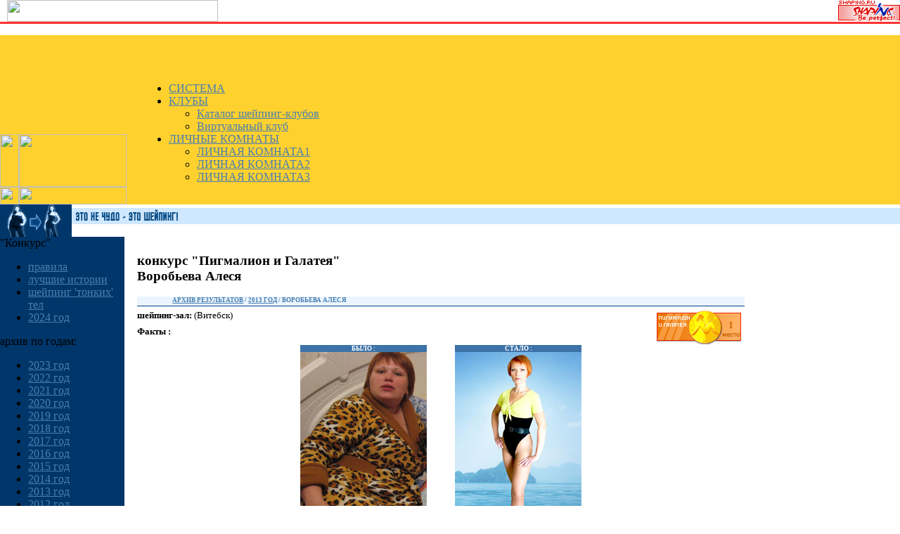

--- FILE ---
content_type: text/html
request_url: https://shaping.ru/spasibo/arc.asp?id=949
body_size: 7894
content:
<html><head>
<title>-= Шейпинг.RU / Пигмалион и Галатея =-</title>

<meta http-equiv="Content-Type" content="text/html; charset=windows-1251">
<LINK href="/_i/_css.css" type=text/css rel=stylesheet>
<LINK href="_spasibo.css" type=text/css rel=stylesheet>
<script langauge="JavaScript" src="/_i/_js.js"></script>
</head>
<body bgcolor=#FFFFFF text=#000000 link=#487EAF alink=blue vlink=#487EAF
 marginwidth="0" marginheight="0" topmargin="0" rightmargin="0" bottommargin="0" leftmargin="0">




<!-- =========== bedin T1 =========== -->
<table width=100% border=0 cellspacing=0 cellpadding=0 class="noscreen" style="border-bottom: 3px solid #ff3333; margin-bottom: 1em;"><tr><td align=left><img src="/_i/t1_logo_print.gif" width=300 height=31 hspace=10></td><td align=right><img src="/sbut1.gif" width=88 height=31></td></tr></table>

<table width=100% height=100 border=0 cellspacing=0 cellpadding=0 
 background=/_i/t1_bg.gif bgcolor=#FFD12F class="noprint">
  <tr>
    <td align=left valign=bottom width=180>
	<!-- logo -->
	<table width=180 height=100 border=0 cellspacing=0 cellpadding=0>
<!--	  <tr><td align=right valign=bottom><img src=/_i/t1_2_logo.gif width=180 height=100></td></tr> -->
 	  <tr><td align=right valign=bottom><img src=/_i/t1_logo1.gif width=27 height=75></td><td align=left valign=bottom><a href=/><img src=/_i/t1_logo2.gif width=153 height=75 border=0></a></td></tr>
	  <tr><td align=right valign=top><img src=/_i/t1_logo3.gif width="27" height="25"></td><td align=left valign=top><img src=/_i/t1_logo4.gif width="153" height="25"></td></tr>
	</table>

    </td>
    <td width=99% background=/_i/t1_bg-right.gif valign=bottom>
      <table width=100% border=0 cellspacing=0 cellpadding=0>
        <tr>
          <td height=67 valign=bottom align=right>
          <table border=0 cellspacing=0 cellpadding=0><tr>

	<!-- banner menu -->
<!-- 	   <td align=center width=160><a href=#><img src=/_i/ban/ban1.gif border=0></a></td>
	   <td align=center width=160><a href=#><img src=/_i/ban/ban2.gif border=0></a></td>
-->	   <td width=20></td>

	</tr></table></td>
        </tr>
        <tr>
          <td nowrap width=20>

<!--Rating@Mail.ru COUNTER-->

<script>
  (function(i,s,o,g,r,a,m){i['GoogleAnalyticsObject']=r;i[r]=i[r]||function(){
  (i[r].q=i[r].q||[]).push(arguments)},i[r].l=1*new Date();a=s.createElement(o),
  m=s.getElementsByTagName(o)[0];a.async=1;a.src=g;m.parentNode.insertBefore(a,m)
  })(window,document,'script','//www.google-analytics.com/analytics.js','ga');

  ga('create', 'UA-22215011-1', 'shaping.ru');
  ga('send', 'pageview');

</script>


	</td>

          <td height=16 valign=bottom nowrap>

	<!-- top menu -->

<ul id="nav" onmouseover="if(navigator.userAgent.toLowerCase().indexOf('msie')!=-1){sfHover();return false;}">
	<li><a class=first style='width:70px' href="/tech/">СИСТЕМА</a>	</li>
<!--	<li><a class=first style='width:80px' href="/isf/">ФЕДЕРАЦИЯ</a>	</li>-->
	<li><a class=first style='width:60px' href="/clubs/">КЛУБЫ</a>
		<ul>
			<li><a href="/clubs/">Каталог шейпинг-клубов</a></li>
			<li><a href="/virtualclub/">Виртуальный клуб</a></li>

		</ul>
	</li>
<!--                <li><a class=first style='width:70px' href="/clubs/trainers.asp">ТРЕНЕРЫ</a></li>
              <li><a class=first style='width:70px' href="http://news.shaping.ru/news/">НОВОСТИ</a></li>-->
        <li><a class=first style='width:110px' href="http://vip.shaping.ru/myroom/">ЛИЧНЫЕ КОМНАТЫ</a>
		<ul>
		<li><a href="http://vip.shaping.ru/myroom/">ЛИЧНАЯ КОМНАТА1</a></li>
			<li><a href="http://vip2.shaping.ru/myroom/">ЛИЧНАЯ КОМНАТА2</a></li>
			<li><a href="http://vip3.shaping.ru/myroom/">ЛИЧНАЯ КОМНАТА3</a></li>

		</ul>  

	</li>

</ul>

<script type="text/javascript"><!--//--><![CDATA[//><!--

sfHover = function() {
	var sfEls = document.getElementById("nav").getElementsByTagName("LI");
	for (var i=0; i<sfEls.length; i++) {
		sfEls[i].onmouseover=function() {
			this.className+=" sfhover";
		}
		sfEls[i].onmouseout=function() {
			this.className=this.className.replace(new RegExp(" sfhover\\b"), "");
		}
	}
}
if (window.attachEvent) window.attachEvent("onload", sfHover);

//--><!]]></script>


	<!-- end top menu -->

	  </td>
        </tr>
        <tr>
          <td height=14>


	  </td>
        </tr>
      </table>
    </td>
  </tr>
</table>
<!-- =========== end T1 =========== -->


<!-- =========== begin T2 =========== -->
<table width=100% height=46 border=0 cellspacing=0 cellpadding=0 
 background="/_i/t2_bg.gif" class="noprint">
  <tr> 
    <td width=102 bgcolor=#00366A background="/_i/t2_bg-left.gif"><img src="img/t2_logo.gif" width=102 height=46></td>
    <td width=99% valign=bottom>
      <table width=100% height=23 border=0 cellspacing=0 cellpadding=0 
       bgcolor=#CFE7FF background="/_i/t2_bg-text.gif">
        <tr>

	<!-- text name section -->
	
          <td class=razdeltext nowrap valign=middle><a href='/spasibo'><img 
           src=/spasibo/img/t2_text.gif width=287 height=21 border=0
	   title="История успеха (к началу раздела)"></a></td>
        </tr>
      </table>
      <div><img src="/_i/1x1.gif" width=1 height=6></div>
      <table width=100% height=12 border=0 cellspacing=0 cellpadding=0><tr>
        <td align=left><!-- a href=/><img src="/_i/t2_home.gif" width=78 height=12 border=0></a --></td>
        <td align=right><i2mg src="/_i/t2_beperfect.gif" width=166 height=12 border=0></td>
      </tr></table>
    </td>
  </tr>
</table>
<!-- =========== end T2 =========== -->





<table width=100% border=0 cellspacing=0 cellpadding=0>
  <tr>
    <td width=177 height=400 align=left valign=top
     bgcolor=#00366A background="/_i/t3_bg.gif" class="noprint">
     <table width=177 border=0 cellspacing=0 cellpadding=0><tr><td>

	<!-- begin menu -->

<div id="rmtitle">"Конкурс"</div>
<div id="rmenu">
<ul>
<li><a href='rules.asp'>правила</a></li>
<li><a href='arc.asp?sec=gold'>лучшие истории</a></li>
<li><a href='arc.asp?yr=1982'>шейпинг 'тонких' тел</a></li>
<li><a href='arc.asp?yr=2024'>2024 год</a></li>

</ul>
</div>



<div id="rmtitle">архив по годам:</div>
<div id="rmenu">
<ul>
<li><a href='arc.asp?yr=2023'>2023 год</a></li>
<li><a href='arc.asp?yr=2022'>2022 год</a></li>
<li><a href='arc.asp?yr=2021'>2021 год</a></li>
<li><a href='arc.asp?yr=2020'>2020 год</a></li>
<li><a href='arc.asp?yr=2019'>2019 год</a></li>
<li><a href='arc.asp?yr=2018'>2018 год</a></li>
<li><a href='arc.asp?yr=2017'>2017 год</a></li>
<li><a href='arc.asp?yr=2016'>2016 год</a></li>
<li><a href='arc.asp?yr=2015'>2015 год</a></li>
<li><a href='arc.asp?yr=2014'>2014 год</a></li>
<li id=s><a href='arc.asp?yr=2013'>2013 год</a></li>
<li><a href='arc.asp?yr=2012'>2012 год</a></li>
<li><a href='arc.asp?yr=2011'>2011 год</a></li>
<li><a href='arc.asp?yr=2010'>2010 год</a></li>
<li><a href='arc.asp?yr=2009'>2009 год</a></li>
<li><a href='arc.asp?yr=2008'>2008 год</a></li>
<li><a href='arc.asp?yr=2007'>2007 год</a></li>
<li><a href='arc.asp?yr=2006'>2006 год</a></li>
<li><a href='arc.asp?yr=2005'>2005 год</a></li>
<li><a href='arc.asp?yr=2004'>2004 год</a></li>
<li><a href='arc.asp?yr=2003'>2003 год</a></li>
<li><a href='arc.asp?yr=2002'>2002 год</a></li>
<li><a href='arc.asp?yr=2001'>2001 год</a></li>
<li><a href='arc.asp?yr=2000'>2000 год</a></li>
<li><a href='arc.asp?yr=1999'>1999 год</a></li>
<li><a href='arc.asp?yr=1998'>1998 год</a></li>
<li><a href='arc.asp?yr=1997'>1997 год</a></li>
<li><a href='arc.asp?yr=1996'>1996 год</a></li>

</ul>
</div>
<div id="rmtitle">Информация</div>
<div id="rmenu">
	
<ul>
<li><a href=/isf/>МФШ</b></a>
<li><a href=/educate/>Образование</b></a>
<li><a href=/bossinfo/>Для владельцев</b></a>
<li><a href=/articles/s01.asp>Для новичков</b></a>
<li><a href=/virtualclub/screen2.asp>Для эмигрантов</b></a>
<li><a href=/virtualclub/>Виртуальный клуб</b></a>
<li><a href='openhall.asp'>Открытие ш-зала</a></li>
<li><a href='/clubs/mini-standart.asp'>Шейпинг-стандарт</a></li>

	<li><a href=/tech/> Шейпинг-технологии</b></a>
	<li><a href=/pirates/>Внимание, <b>жулики!</b></a>
        <li><a href=http://vip.shaping.ru/myroom/>Личные комнаты</b></a>
        <li><a href=http://news.shaping.ru/news>Новости</b></a>
</ul>
</div>


<div id="rmtitle"><img src="/_i/1x1.gif" width=1 height=2></div>

<div><img src="/_i/1x1.gif" width=177 height=1></div>

<!-- end menu -->
    </td></tr></table>
    </td>
    <td valign=top class=bgright>

<!-- begin body -->


 <table width="100%" border="0" cellspacing="3" cellpadding="0">
 <tr>
   <td class="noprint"><img src=/_i/1x1.gif width=12 height=1></td>
   <td valign=top width=80%>
   <div><img src=/_i/1x1.gif width=400 height=1></div>


<h3>
<div class=h3>конкурс "Пигмалион и Галатея"</div>
Воробьева Алеся
</h3>

<div class=mmenu><a href=?>АРХИВ РЕЗУЛЬТАТОВ</a> / <a href=?yr=2013>2013 год</a> / Воробьева Алеся</div>
<div><img src=/_i/1x1.gif width=1 height=5></div>


<div><img src=img/prize-1.gif hspace=5 width=120 height=50 align=right alt="Заняла 1 место в конкурсе 'Пигмалион и Галатея 2013'"></div>

<div align=left><small>
<b>шейпинг-зал:</b> <a href='/clubs/?hall=75'></a> (Витебск) 
</small></div>



<h5>Факты :</h5>

<center>
<table border=0 cellspacing=0 cellpadding=0 width=100%>
    <tr> 
      <td align=center>



   <table border=0 cellspacing=0 cellpadding=0>
    <tr>
      <td align=center>
   <table border=0 cellspacing=0 cellpadding=0><tr><td align=center class=c1>
		<small><b style=c1>БЫЛО :</b></small><br>
		<img src=photo/p0949a.jpg class=img2b width=180 height=300 vspace=3><br>
		Февраль 2011
   </td></tr></table>
      </td>
      <td align=center width=40><font color=#dddddd size=1></font></td>
      <td align=center>
   <table border=0 cellspacing=0 cellpadding=0><tr><td align=center class=c1>
		<small><b>СТАЛО :</b></small><br>
		<img src=photo/p0949b.jpg class=img2b width=180 height=300 vspace=3><br>
		Октябрь 2013
   </td></tr></table>
      </td>
    </tr>
   </table>

  <div><img src=/_i/1x1.gif width=400 height=10></div>


   <table border=0 cellspacing=1 cellpadding=2>
    <tr> 
      <td width=90>&nbsp;</td>
      <td class=c0 width=70 align=center>вес<br>
        <small>кг</small></td>
      <td class=c0 width=70 align=center>грудь<br>
        <small>см</small></td>
      <td class=c0 width=70 align=center>талия<br>
        <small>см</small></td>
      <td class=c0 width=70 align=center>ягодицы<br>
        <small>см</small></td>
      <td class=c0 width=70 align=center>жира<br>
        <small>%</small></td>
    </tr>
    <tr> 
      <td class=c1 height=20>&nbsp; БЫЛО</td>
      <td class=c1 align=center>112</td>
      <td class=c1 align=center>116.4</td>
      <td class=c1 align=center>98.7</td>
      <td class=c1 align=center>120.4</td>
      <td class=c1 align=center>52.9</td>
    </tr>
    <tr> 
      <td class=c1 height=20>&nbsp; СТАЛО</td>
      <td class=c2 align=center>58.7</td>
      <td class=c2 align=center>89.5</td>
      <td class=c2 align=center>61</td>
      <td class=c2 align=center>88.7</td>
      <td class=c2 align=center>20.7</td>
    </tr>
  </table>

<small style='color:#333'><b>Заняла 1 место в конкурсе "Пигмалион и Галатея 2013".</b></small>


      </td>
    </tr> 
</table>
<br>

<h5>История успеха :</h5>
<div align=right><em><b>За спиной выросли крылья!</b></em></div>
<p><img src=img/med-2013.gif hspace=5 align=left width=95 height=113 alt="Участник конкурса 'Пигмалион и Галатея 2013'">
<p>«С лишним весом я борюсь почти всю свою жизнь. Два раза худела с 94 кг до 74 кг с помощью диет. Спортом я занималась от случая к случаю, но без всякой системы. В итоге весы показали ужасающую цифру 112 кг, а размер одежды был близок к 60-му. В зеркало мне смотреть не хотелось вообще, так как из одежды мне подходили лишь чехлы для танков. А еще начались проблемы со здоровьем – организм не выдерживал такого веса.<p>
Началась борьба. И в первую очередь за здоровье. Конечно, во вторую – и за нормальный внешний вид. Так я попала на шейпинг.
Сначала было непривычно и как-то очень легко. Но мне понравилось, что на тренировке каждая группа мышц прорабатывается отдельно. И, конечно, самое главное – индивидуальный подход к каждому: по результатам обмеров тренер подбирает оптимальный для вас комплекс упражнений и в дальнейшем корректирует его по необходимости, а также дает рекомендации по питанию в дни с тренировкой и без. <p>
Итог борьбы с лишними килограммами – минус 53 кг и 44-й размер! Теперь я, наконец, могу выбирать ту одежду, которая нравится мне, а не ту, которая на меня налезет. У меня появилась легкость, уверенность в себе. У меня за спиной как бы выросли крылья!<p>
Огромное спасибо моему тренеру, без ее квалифицированной помощи мой путь к достижению такого результата был бы длинней.<p>
Дорогие дамы, не бойтесь начинать борьбу за себя. Да, сначала будет тяжело. Но запаситесь терпением - и у вас все получится. Занятия шейпингом помогут обрести вам фигуру мечты».
</p>


<address>Алеся Воробьева</address>

   <br><br><br>
 </td>
   <td width=20% valign=top align=center class=noprint>





</td></tr></table>


   </td>
 </tr>
 </table>



<!-- end body -->

   </td>
  </tr>
  <tr>
   <td colspan=2>


<!-- =========== copyright =========== -->

  <table width=100% border=0 cellspacing=0 cellpadding=0>
  <tr>
   <td bgcolor=#00366A background="/_i/t3_bg.gif">&nbsp;</td>
   <td bgcolor=#00366A width=100 style='padding-top:3px;'>

	  <table width=100% border=0 cellspacing=0 cellpadding=0><td>

<!-- Yandex.Metrika COM counter -->
<script type="text/javascript" >
    (function (d, w, c) {
        (w[c] = w[c] || []).push(function() {
            try {
                w.yaCounter47189469 = new Ya.Metrika({
                    id:47189469,
                    clickmap:true,
                    trackLinks:true,
                    accurateTrackBounce:true,
                    webvisor:true
                });
            } catch(e) { }
        });

        var n = d.getElementsByTagName("script")[0],
            s = d.createElement("script"),
            f = function () { n.parentNode.insertBefore(s, n); };
        s.type = "text/javascript";
        s.async = true;
        s.src = "https://mc.yandex.ru/metrika/watch.js";

        if (w.opera == "[object Opera]") {
            d.addEventListener("DOMContentLoaded", f, false);
        } else { f(); }
    })(document, window, "yandex_metrika_callbacks");
</script>
<noscript><div><img src="https://mc.yandex.ru/watch/47189469" style="position:absolute; left:-9999px;" alt="" /></div></noscript>
<!-- /Yandex.Metrika COM counter -->

<!-- Top.Mail.Ru counter -->
<script type="text/javascript">
var _tmr = window._tmr || (window._tmr = []);
_tmr.push({id: "3270504", type: "pageView", start: (new Date()).getTime()});
(function (d, w, id) {
  if (d.getElementById(id)) return;
  var ts = d.createElement("script"); ts.type = "text/javascript"; ts.async = true; ts.id = id;
  ts.src = "https://top-fwz1.mail.ru/js/code.js";
  var f = function () {var s = d.getElementsByTagName("script")[0]; s.parentNode.insertBefore(ts, s);};
  if (w.opera == "[object Opera]") { d.addEventListener("DOMContentLoaded", f, false); } else { f(); }
})(document, window, "tmr-code");
</script>
<noscript><div><img src="https://top-fwz1.mail.ru/counter?id=3270504;js=na" style="position:absolute;left:-9999px;" alt="Top.Mail.Ru" /></div></noscript>
<!-- /Top.Mail.Ru counter -->

&nbsp; &nbsp; 

<!-- Top.Mail.Ru counter -->

<script type="text/javascript">
var _tmr = window._tmr || (window._tmr = []);
_tmr.push({id: "805699", type: "pageView", start: (new Date()).getTime()});
(function (d, w, id) {
  if (d.getElementById(id)) return;
  var ts = d.createElement("script"); ts.type = "text/javascript"; ts.async = true; ts.id = id;
  ts.src = "https://top-fwz1.mail.ru/js/code.js";
  var f = function () {var s = d.getElementsByTagName("script")[0]; s.parentNode.insertBefore(ts, s);};
  if (w.opera == "[object Opera]") { d.addEventListener("DOMContentLoaded", f, false); } else { f(); }
})(document, window, "tmr-code");
</script>
<noscript><div><img src="https://top-fwz1.mail.ru/counter?id=805699;js=na" style="position:absolute;left:-9999px;" alt="Top.Mail.Ru" /></div></noscript>
<!-- /Top.Mail.Ru counter -->

<!--Rating@Mail.ru COUNTER-->
<!--
<a target=_top
href="http://top.mail.ru/jump?from=805699"><img
src="http://top.list.ru/counter?id=805699;t=141"
border=0 height=40 width=88
alt="Рейтинг@Mail.ru"/></a>
-->
<!--/COUNTER-->



<!-- Yandex.Metrika informer -->
<!-- 
<a href="https://metrika.yandex.ru/stat/?id=5221780&amp;from=informer"
target="_blank" rel="nofollow"><img src="https://informer.yandex.ru/informer/5221780/3_1_FFFFFFFF_EFEFEFFF_0_pageviews"
style="width:88px; height:31px; border:0;" alt="Яндекс.Метрика" title="Яндекс.Метрика: сегодня (просмотры, визиты и уникальные посетители)" class="ym-advanced-informer" data-cid="5221780" data-lang="ru" /></a>
-->
<!-- /Yandex.Metrika informer -->

<!-- Yandex.Metrika counter -->
<script type="text/javascript" >
   (function(m,e,t,r,i,k,a){m[i]=m[i]||function(){(m[i].a=m[i].a||[]).push(arguments)};
   m[i].l=1*new Date();
   for (var j = 0; j < document.scripts.length; j++) {if (document.scripts[j].src === r) { return; }}
   k=e.createElement(t),a=e.getElementsByTagName(t)[0],k.async=1,k.src=r,a.parentNode.insertBefore(k,a)})
   (window, document, "script", "https://mc.yandex.ru/metrika/tag.js", "ym");

   ym(5221780, "init", {
        clickmap:true,
        trackLinks:true,
        accurateTrackBounce:true
   });
</script>
<noscript><div><img src="https://mc.yandex.ru/watch/5221780" style="position:absolute; left:-9999px;" alt="" /></div></noscript>
<!-- /Yandex.Metrika counter -->

	  </td></table>

   </td>
   <td bgcolor=#00366A align=right><font size=1 color=#EEEEEE>
	<a href="/isf/" style="text-decoration:none"><font size=1 color=#EEEEEE face="MS Sans Serif">Междунаpодная Федеpация Шейпинга, 1991&#150;2026</font></a> &nbsp;&nbsp;&nbsp;<br>
	<img src="/_i/1x1.gif" width=1 height=4><br>
	<i>Email:</i> <a id=mail  style="text-decoration:none" href="mailto:office@shaping.com"><font size=1 color=#EEEEEE face="MS Sans Serif">office@shaping.com</font></a> &nbsp;&nbsp;&nbsp;</div></td>
  </tr><tr>
        <td bgcolor=#00366A background="/_i/t3_bg.gif">&nbsp;</td>
	<td style='padding:0 0 6px 0' bgcolor=#00366A align=left colspan=2 align=left style="letter-spacing:1px; border-top:2px solid #335891;">
	<div align="center" style="font:normal 80% Tahoma; text-transform: uppercase; color:#fff";> &nbsp; &nbsp; При любом использовании материалов сайта ссылка на SHAPING.RU обязательна. &nbsp;</div></td>
  </tr>
  </table>




  </td></tr>
  </table>
</body>
</html>


--- FILE ---
content_type: text/css
request_url: https://shaping.ru/spasibo/_spasibo.css
body_size: 407
content:
h5 {
	margin-top: 0.5em;
	margin-bottom: 0.2em;
	text-align: left;
}

.mmenu, .mmenu A {
	font: Bold 7pt Verdana;
	text-transform: uppercase;
}
.mmenu {
	background-color: #EBF5FF;
	border-bottom: 1px solid #014086;
	padding-left: 5.4em;
	padding-bottom: 3px;
	color: #487EAF;
}

td.rline { 
	border-left: 5px solid #75AADF;
	padding-left: 7px;
	background: url(img/bg_list.gif) no-repeat top left;
}
td.rline2 { 
	border: 1px solid #75AADF;
}

table.tc1 {
	color:#444; 
	font:10pt arial;
	border:1px solid #2B5E91;
}
td.c0 {
	border-left:1px solid #2B5E91;
	border-top:1px solid #2B5E91;
}
td.c1 {
	font:11px tahoma;
	color:#fff;
	background-color:#3D72A8;
}
td.c2 {
	font:bold 10pt tahoma;
	color:#fff;
	background-color:#3D72A8;
}
.img2b { 
	margin: 0px
	}

.img2bm { 
	border: 1px solid #ADC6DF;
	b2order-top: 3px solid #75AADF;
	b2order-bottom: 3px solid #75AADF;
	background-color: #C2D9F1;
	}

.med {
	display:block; 
	float:right; 
	text-align:center; 
	text-decoration:none;
}

